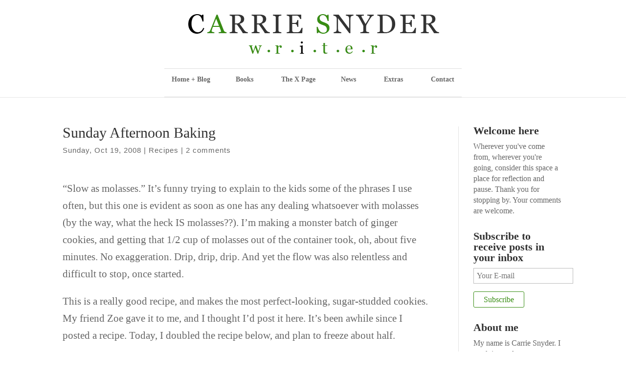

--- FILE ---
content_type: text/css
request_url: https://carriesnyder.com/wp-content/litespeed/ucss/659c207240e8c14f124c0eac82ccd295.css?ver=cc9b2
body_size: 906
content:
@-webkit-keyframes fontfix{0%,to{opacity:1}}ol,ul{box-sizing:border-box}.entry-content{counter-reset:footnotes}:root{--wp--preset--font-size--normal:16px;--wp--preset--font-size--huge:42px}.screen-reader-text{border:0;clip:rect(1px,1px,1px,1px);clip-path:inset(50%);height:1px;margin:-1px;overflow:hidden;padding:0;position:absolute;width:1px;word-wrap:normal!important}.screen-reader-text:focus{background-color:#ddd;clip:auto!important;clip-path:none;color:#444;display:block;font-size:1em;height:auto;left:5px;line-height:normal;padding:15px 23px 14px;text-decoration:none;top:5px;width:auto;z-index:100000}.wp-post-navigation{clear:both;overflow:hidden}.wp-post-navigation div{display:block;width:245px;position:relative;font-size:14px;color:#999;min-height:26px}.wp-post-navigation-pre{float:left;line-height:16px;padding-left:40px}.wp-post-navigation-next{float:right;text-align:right;line-height:16px;padding-right:40px}.wp-post-navigation div a:after{position:absolute;color:#ccc;font-size:56px;margin-top:-11px;height:22px;line-height:22px;top:34%}.wp-post-navigation-pre a:after{content:"«";left:0}.wp-post-navigation-next a:after{content:"»";right:0}html{min-height:936px}body{font-size:18px;-webkit-animation-duration:.1s;-webkit-animation-name:fontfix;-webkit-animation-iteration-count:1;-webkit-animation-timing-function:linear;-webkit-animation-delay:.1s}#main-content a:hover{color:#388d13!important}.wp-post-navigation{margin:60px 0 20px}#main-header{box-shadow:0 0}#top-menu li,.nav li li a{font-size:22px}#main-content .container:before{top:0}#main-header nav#top-menu-nav{border-top:1px solid #ddd;border-bottom:1px solid #ddd;padding-top:0}.et_header_style_centered #top-menu>li>a{display:block;padding:15px;background-color:#fff;color:#2b2b2b}.et_header_style_centered #top-menu>li>a:hover{background-color:#f6f6f6}#top-menu .menu-item-has-children>a:first-child:after{display:none}.et_header_style_centered .nav li ul{top:50px}.nav li ul.sub-menu li a{font-size:17px}h1,h3,h4{font-weight:500}h1{font-size:44px}h4.widgettitle{font-size:22px;font-weight:600}#sidebar,a.buy{font-size:16px;line-height:22px}#left-area .post-meta,.et_pb_post .post-meta{font-family:"Open Sans",sans-serif;font-size:13px}article.post img{padding-bottom:20px}.et_pb_post .entry-content{padding-top:0}.et_right_sidebar #main-content .container:before{top:60px;height:95%}a.buy{margin-top:10px;color:#388d13;-moz-border-radius:3px;-webkit-border-radius:3px;border-radius:3px;line-height:1.7em;background:#fff0;border:1px solid;-webkit-font-smoothing:antialiased;-moz-osx-font-smoothing:grayscale;-moz-transition:all .2s;-webkit-transition:all .2s;transition:all .2s;position:relative;padding:7px 20px}.et_pb_widget select{height:40px}input[type=text],select,textarea{padding:6px;font-size:16px}a{-webkit-transition:color .3s;transition:color .3s ease,background-color .3s ease,border-color .3s ease,box-shadow .3s ease,opacity .3s ease}@media only screen and (max-width:767px){.single-post article h1{font-size:30px;line-height:1.15;margin-bottom:.33em}body.single #left-area .et_pb_post .post-meta{font-size:14px;line-height:1.5}}@media only screen and (max-width:980px){#logo{max-height:none}}